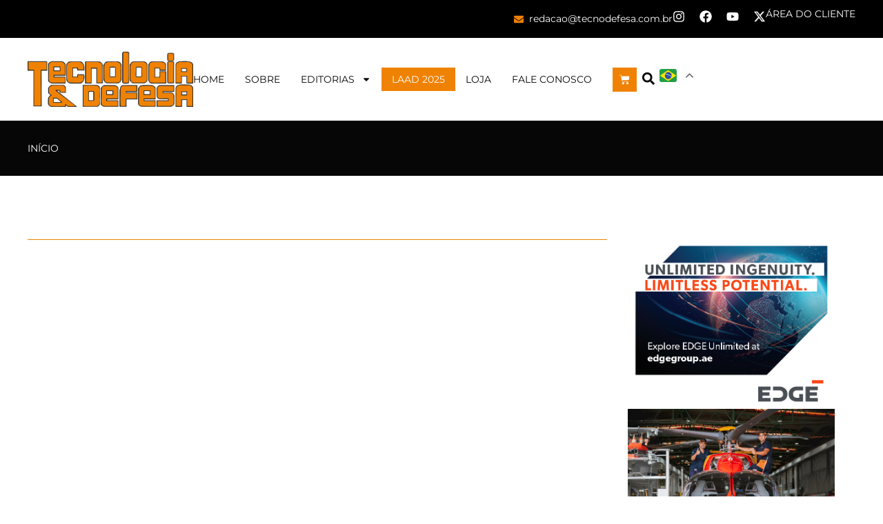

--- FILE ---
content_type: text/css
request_url: https://tecnodefesa.com.br/wp-content/uploads/elementor/css/post-51223.css?ver=1768313568
body_size: 88
content:
.elementor-51223 .elementor-element.elementor-element-5ebb53d{--display:flex;--flex-direction:column;--container-widget-width:100%;--container-widget-height:initial;--container-widget-flex-grow:0;--container-widget-align-self:initial;--flex-wrap-mobile:wrap;}.elementor-51223 .elementor-element.elementor-element-23a9bd5{--display:flex;--gap:40px 40px;--row-gap:40px;--column-gap:40px;}.elementor-51223 .elementor-element.elementor-element-f8c78dc img{width:100%;}@media(min-width:768px){.elementor-51223 .elementor-element.elementor-element-5ebb53d{--content-width:300px;}}